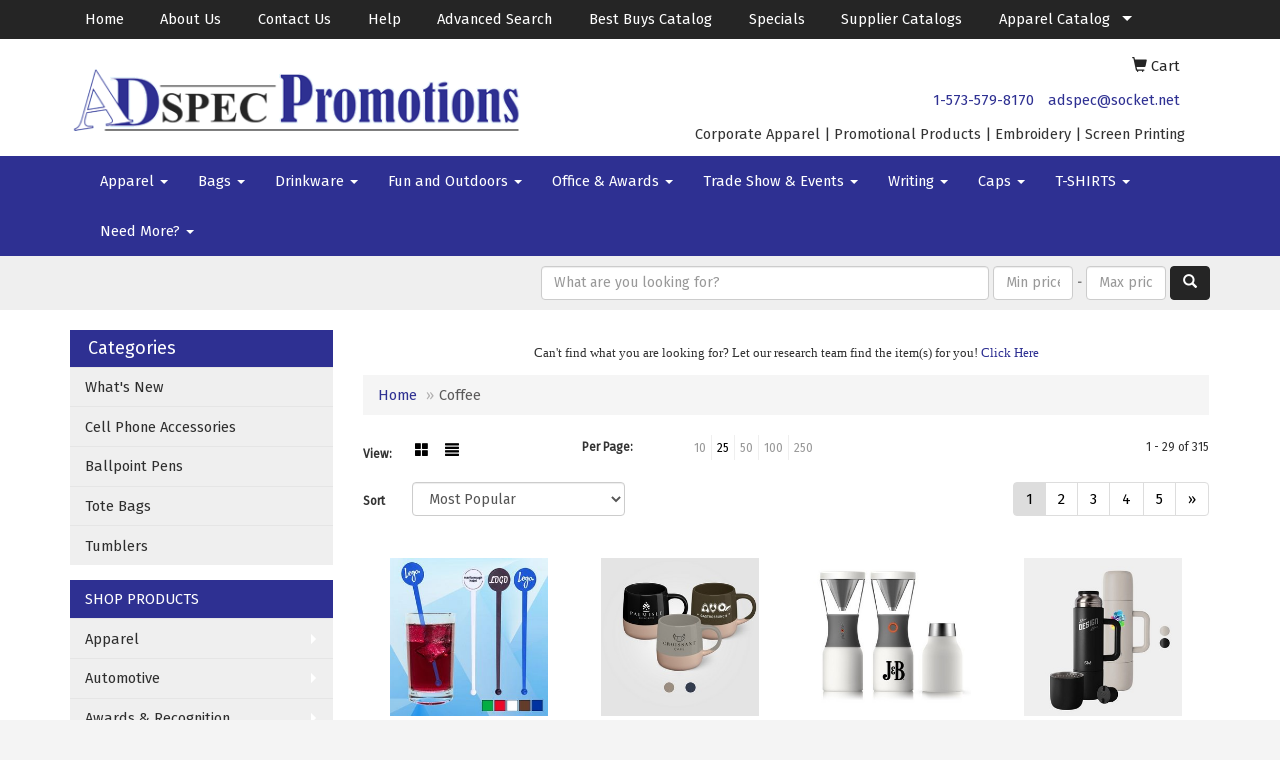

--- FILE ---
content_type: text/html
request_url: https://www.adspecpromotions.com/ws/ws.dll/StartSrch?UID=3162&WENavID=13231525
body_size: 9340
content:
<!DOCTYPE html>  <!-- WebExpress Embedded iFrame Page : Product Search Results List -->
<html lang="en">
  <head>
    <meta charset="utf-8">
    <meta http-equiv="X-UA-Compatible" content="IE=edge">
    <meta name="viewport" content="width=device-width, initial-scale=1">
    <!-- The above 3 meta tags *must* come first in the head; any other head content must come *after* these tags -->
    
    <!-- Bootstrap core CSS -->
    <link href="/distsite/styles/7/common/css/bootstrap.min.css" rel="stylesheet">
	<!-- Flexslider -->
    <link href="/distsite/styles/7/common/css/flexslider.css" rel="stylesheet">
	<!-- Custom styles for this theme -->
    <link href="/we/we.dll/StyleSheet?UN=3162&Type=WETheme-PS&TS=44971.5810300926" rel="stylesheet">
	<link href="/distsite/styles/7/common/css/font-awesome.min.css" rel="stylesheet">
  
    <!-- HTML5 shim and Respond.js for IE8 support of HTML5 elements and media queries -->
    <!--[if lt IE 9]>
      <script src="https://oss.maxcdn.com/html5shiv/3.7.2/html5shiv.min.js"></script>
      <script src="https://oss.maxcdn.com/respond/1.4.2/respond.min.js"></script>
    <![endif]-->

		<style>
		.show-more {
  display: none;
  cursor: pointer;
}</style>
</head>

<body style="background:#fff;">

	<div class="col-lg-12 col-md-12 col-sm-12 container page" style="padding:0px;margin:0px;">
      <div id="main-content" class="row" style="margin:0px 2px 0px 0px;">

<!-- main content -->

<p><font face="Tahoma" size="2"><center><span size="-1">Can't find what you are looking for? Let our research team find the item(s) for you! <a href="mailto:adspec@sockets.net?Subject=Promotional%20Products%20Request/Quote&amp;Body=What%20kind%20of%20promotional%20product%28s%29%20are%20you%20looking%20for%3F">Click Here</a></span></center></font></p>

        <div class="category-header">

        	<!-- Category Banner -->
<!--        	<img class="img-responsive" src="http://placehold.it/1150x175/1893d1/ffffff">
-->

            <!-- Breadcrumbs -->
            <ol class="breadcrumb"  >
              <li><a href="https://www.adspecpromotions.com" target="_top">Home</a></li>
              <li class="active">Coffee</li>
            </ol>

            <!-- Category Text -->
<!--
        	<h1>Custom Tote Bags</h1>
            <p>Lorem ipsum dolor sit amet, consectetur adipiscing elit, sed do eiusmod tempor incididunt ut labore et dolore magna aliqua. Ut enim ad minim veniam, quis nostrud exercitation ullamco laboris nisi ut aliquip ex ea commodo consequat.</p>
        </div>
-->
        	<!-- Hide Section Mobile -->
        	<div class="row pr-list-filters hidden-xs">

               <div id="list-controls" class="col-sm-3">

                  <form class="form-horizontal">
                    <div class="form-group">
                      <label class="col-sm-2 col-xs-3 control-label">View:</label>
                      <div class="col-sm-10 col-xs-9">
			
                          <a href="/ws/ws.dll/StartSrch?UID=3162&WENavID=13231525&View=T&ST=26012107193091714116492421" class="btn btn-control grid"><span class="glyphicon glyphicon-th-large"></span></a>
                          <a href="/ws/ws.dll/StartSrch?UID=3162&WENavID=13231525&View=L&ST=26012107193091714116492421" class="btn btn-control"><span class="glyphicon glyphicon-align-justify"></span></a>
			
                      </div>
                    </div><!--/formgroup-->
                  </form>

               </div>

               <div class="col-sm-4 remove-pad">
                	<div class="form-group" >
                      <label class="col-sm-5 control-label">Per Page:</label>
                      <div class="col-sm-7 remove-pad">
                        <ul class="per-page notranslate">
							<li><a href="/ws/ws.dll/StartSrch?UID=3162&WENavID=13231525&ST=26012107193091714116492421&PPP=10" title="Show 10 per page" onMouseOver="window.status='Show 10 per page';return true;" onMouseOut="window.status='';return true;">10</a></li><li class="active"><a href="/ws/ws.dll/StartSrch?UID=3162&WENavID=13231525&ST=26012107193091714116492421&PPP=25" title="Show 25 per page" onMouseOver="window.status='Show 25 per page';return true;" onMouseOut="window.status='';return true;">25</a></li><li><a href="/ws/ws.dll/StartSrch?UID=3162&WENavID=13231525&ST=26012107193091714116492421&PPP=50" title="Show 50 per page" onMouseOver="window.status='Show 50 per page';return true;" onMouseOut="window.status='';return true;">50</a></li><li><a href="/ws/ws.dll/StartSrch?UID=3162&WENavID=13231525&ST=26012107193091714116492421&PPP=100" title="Show 100 per page" onMouseOver="window.status='Show 100 per page';return true;" onMouseOut="window.status='';return true;">100</a></li><li><a href="/ws/ws.dll/StartSrch?UID=3162&WENavID=13231525&ST=26012107193091714116492421&PPP=250" title="Show 250 per page" onMouseOver="window.status='Show 250 per page';return true;" onMouseOut="window.status='';return true;">250</a></li>
                        </ul>
                      </div>
               		</div><!--/formgroup-->
               </div> <!-- /.col-sm-4 -->
               <div class="col-sm-5">
					<p class="pr-showing">1 - 29 of  315</p>
               </div>

            </div><!-- /.row-->
        <!-- /End Hidden Mobile -->

            <div class="row pr-list-filters">

              <div class="col-sm-4 hidden-xs">
<script>
function GoToNewURL(entered)
{
	to=entered.options[entered.selectedIndex].value;
	if (to>"") {
		location=to;
		entered.selectedIndex=0;
	}
}
</script>
                <form class="form-horizontal">
                  <div class="form-group">
                      <label class="col-xs-2 col-sm-2 control-label sort">Sort</label>
                      <div class="col-xs-10 col-sm-10">
                         <select class="form-control sort" onchange="GoToNewURL(this);">
							<option value="/ws/ws.dll/StartSrch?UID=3162&WENavID=13231525&Sort=0">Best Match</option><option value="/ws/ws.dll/StartSrch?UID=3162&WENavID=13231525&Sort=3" selected>Most Popular</option><option value="/ws/ws.dll/StartSrch?UID=3162&WENavID=13231525&Sort=1">Price (Low to High)</option><option value="/ws/ws.dll/StartSrch?UID=3162&WENavID=13231525&Sort=2">Price (High to Low)</option>
                        </select>
                      </div>
                    </div><!--/formgroup-->
                  </form>
                </div><!--/col4-->

                <div class="col-sm-8 col-xs-12">
                      <div class="text-center">
                        <ul class="pagination">
						  <!--
                          <li>
                            <a href="#" aria-label="Previous">
                              <span aria-hidden="true">&laquo;</span>
                            </a>
                          </li>
						  -->
							<li class="active"><a href="/ws/ws.dll/StartSrch?UID=3162&WENavID=13231525&ST=26012107193091714116492421&Start=0" title="Page 1" onMouseOver="window.status='Page 1';return true;" onMouseOut="window.status='';return true;"><span class="notranslate">1<span></a></li><li><a href="/ws/ws.dll/StartSrch?UID=3162&WENavID=13231525&ST=26012107193091714116492421&Start=28" title="Page 2" onMouseOver="window.status='Page 2';return true;" onMouseOut="window.status='';return true;"><span class="notranslate">2<span></a></li><li><a href="/ws/ws.dll/StartSrch?UID=3162&WENavID=13231525&ST=26012107193091714116492421&Start=56" title="Page 3" onMouseOver="window.status='Page 3';return true;" onMouseOut="window.status='';return true;"><span class="notranslate">3<span></a></li><li><a href="/ws/ws.dll/StartSrch?UID=3162&WENavID=13231525&ST=26012107193091714116492421&Start=84" title="Page 4" onMouseOver="window.status='Page 4';return true;" onMouseOut="window.status='';return true;"><span class="notranslate">4<span></a></li><li><a href="/ws/ws.dll/StartSrch?UID=3162&WENavID=13231525&ST=26012107193091714116492421&Start=112" title="Page 5" onMouseOver="window.status='Page 5';return true;" onMouseOut="window.status='';return true;"><span class="notranslate">5<span></a></li>
						  
                          <li>
                            <a href="/ws/ws.dll/StartSrch?UID=3162&WENavID=13231525&Start=28&ST=26012107193091714116492421" aria-label="Next">
                              <span aria-hidden="true">&raquo;</span>
                            </a>
                          </li>
						  
                        </ul>
                      </div>

					<div class="clear"></div>

                </div> <!--/col-12-->

            </div><!--/row-->

        	<div class="clear"></div>

            <div class="row visible-xs-block">
                	<div class="col-xs-12">

                      <p class="pr-showing">1 - 29 of  315</p>

                      <div class="btn-group pull-right" role="group">

						  
                          <a href="/ws/ws.dll/StartSrch?UID=3162&WENavID=13231525&View=T&ST=26012107193091714116492421" class="btn btn-control grid"><span class="glyphicon glyphicon-th-large"></span></a>
                          <a href="/ws/ws.dll/StartSrch?UID=3162&WENavID=13231525&View=L&ST=26012107193091714116492421" class="btn btn-control"><span class="glyphicon glyphicon-align-justify"></span></a>
						  

                          <div class="btn-group" role="group">
                            <button type="button" class="btn btn-white dropdown-toggle" data-toggle="dropdown" aria-haspopup="true" aria-expanded="false">
                              Sort <span class="caret"></span>
                            </button>
                            <ul class="dropdown-menu dropdown-menu-right">
								<li><a href="/ws/ws.dll/StartSrch?UID=3162&WENavID=13231525&Sort=0">Best Match</a></li><li class="active"><a href="/ws/ws.dll/StartSrch?UID=3162&WENavID=13231525&Sort=3">Most Popular</a></li><li><a href="/ws/ws.dll/StartSrch?UID=3162&WENavID=13231525&Sort=1">Price (Low to High)</a></li><li><a href="/ws/ws.dll/StartSrch?UID=3162&WENavID=13231525&Sort=2">Price (High to Low)</a></li>
                            </ul>
                          </div>

                      </div>
                    </div><!--/.col12 -->
            </div><!-- row -->

<!-- Product Results List -->
<ul class="thumbnail-list"><a name="0" href="#" alt="Item 0"></a>
<li>
 <a href="https://www.adspecpromotions.com/p/GPZBH-RNVVP/custom-7-cocktail-stirrer--stir-stick" target="_parent" alt="Custom 7&quot; Cocktail Stirrer / Stir Stick">
 <div class="pr-list-grid">
		<img class="img-responsive" src="/ws/ws.dll/QPic?SN=67961&P=168011837&I=0&PX=300" alt="Custom 7&quot; Cocktail Stirrer / Stir Stick">
		<p class="pr-name">Custom 7&quot; Cocktail Stirrer / Stir Stick</p>
		<p class="pr-price"  ><span class="notranslate">$0.27</span> - <span class="notranslate">$0.31</span></p>
		<p class="pr-number"  ><span class="notranslate">Item #GPZBH-RNVVP</span></p>
 </div>
 </a>
</li>
<a name="1" href="#" alt="Item 1"></a>
<li>
 <a href="https://www.adspecpromotions.com/p/UIWZG-SRGFK/atlas-ceramic-color-block-mug-15-oz.-silkscreen" target="_parent" alt="Atlas Ceramic Color Block Mug - 15 oz. - Silkscreen">
 <div class="pr-list-grid">
		<img class="img-responsive" src="/ws/ws.dll/QPic?SN=57190&P=988528556&I=0&PX=300" alt="Atlas Ceramic Color Block Mug - 15 oz. - Silkscreen">
		<p class="pr-name">Atlas Ceramic Color Block Mug - 15 oz. - Silkscreen</p>
		<p class="pr-price"  ><span class="notranslate">$5.25</span></p>
		<p class="pr-number"  ><span class="notranslate">Item #UIWZG-SRGFK</span></p>
 </div>
 </a>
</li>
<a name="2" href="#" alt="Item 2"></a>
<li>
 <a href="https://www.adspecpromotions.com/p/HMZXD-NRHZL/asobu-cold-brew-insulated-portable-brewer" target="_parent" alt="Asobu® Cold Brew Insulated Portable Brewer">
 <div class="pr-list-grid">
		<img class="img-responsive" src="/ws/ws.dll/QPic?SN=63786&P=936244873&I=0&PX=300" alt="Asobu® Cold Brew Insulated Portable Brewer">
		<p class="pr-name">Asobu® Cold Brew Insulated Portable Brewer</p>
		<p class="pr-price"  ><span class="notranslate">$64.13</span> - <span class="notranslate">$77.19</span></p>
		<p class="pr-number"  ><span class="notranslate">Item #HMZXD-NRHZL</span></p>
 </div>
 </a>
</li>
<a name="3" href="#" alt="Item 3"></a>
<li>
 <a href="https://www.adspecpromotions.com/p/AMRYE-TFUEQ/36-oz-simple-modern-double-walled-insulated-roam-coffee-bottle-with-two-cups" target="_parent" alt="36 oz Simple Modern® Double-Walled Insulated Roam Coffee Bottle with Two Cups">
 <div class="pr-list-grid">
		<img class="img-responsive" src="/ws/ws.dll/QPic?SN=69609&P=558784064&I=0&PX=300" alt="36 oz Simple Modern® Double-Walled Insulated Roam Coffee Bottle with Two Cups">
		<p class="pr-name">36 oz Simple Modern® Double-Walled Insulated Roam Coffee Bottle with Two Cups</p>
		<p class="pr-price"  ><span class="notranslate">$34.85</span> - <span class="notranslate">$39.95</span></p>
		<p class="pr-number"  ><span class="notranslate">Item #AMRYE-TFUEQ</span></p>
 </div>
 </a>
</li>
<a name="4" href="#" alt="Item 4"></a>
<li>
 <a href="https://www.adspecpromotions.com/p/DJZWA-TLCYY/corkcicle-cafe-french-press-matte-black" target="_parent" alt="CORKCICLE® Cafe French Press - Matte Black">
 <div class="pr-list-grid">
		<img class="img-responsive" src="/ws/ws.dll/QPic?SN=56940&P=738877880&I=0&PX=300" alt="CORKCICLE® Cafe French Press - Matte Black">
		<p class="pr-name">CORKCICLE® Cafe French Press - Matte Black</p>
		<p class="pr-price"  ><span class="notranslate">$67.99</span></p>
		<p class="pr-number"  ><span class="notranslate">Item #DJZWA-TLCYY</span></p>
 </div>
 </a>
</li>
<a name="5" href="#" alt="Item 5"></a>
<li>
 <a href="https://www.adspecpromotions.com/p/DNAWI-TJTQA/majesty-ceramic-matte-finish-fluted-mug-15oz-silkscreen" target="_parent" alt="Majesty Ceramic Matte Finish Fluted Mug - 15oz - Silkscreen">
 <div class="pr-list-grid">
		<img class="img-responsive" src="/ws/ws.dll/QPic?SN=57190&P=518853988&I=0&PX=300" alt="Majesty Ceramic Matte Finish Fluted Mug - 15oz - Silkscreen">
		<p class="pr-name">Majesty Ceramic Matte Finish Fluted Mug - 15oz - Silkscreen</p>
		<p class="pr-price"  ><span class="notranslate">$4.80</span></p>
		<p class="pr-number"  ><span class="notranslate">Item #DNAWI-TJTQA</span></p>
 </div>
 </a>
</li>
<a name="6" href="#" alt="Item 6"></a>
<li>
 <a href="https://www.adspecpromotions.com/p/MNXCJ-JJDYJ/coffee-mug-gift-box" target="_parent" alt="Coffee Mug Gift Box">
 <div class="pr-list-grid">
		<img class="img-responsive" src="/ws/ws.dll/QPic?SN=52303&P=954273629&I=0&PX=300" alt="Coffee Mug Gift Box">
		<p class="pr-name">Coffee Mug Gift Box</p>
		<p class="pr-price"  ><span class="notranslate">$3.84</span> - <span class="notranslate">$4.19</span></p>
		<p class="pr-number"  ><span class="notranslate">Item #MNXCJ-JJDYJ</span></p>
 </div>
 </a>
</li>
<a name="7" href="#" alt="Item 7"></a>
<li>
 <a href="https://www.adspecpromotions.com/p/BKAWF-CEEAZ/6-oz.-gourmet-coffee" target="_parent" alt="6 oz. Gourmet Coffee">
 <div class="pr-list-grid">
		<img class="img-responsive" src="/ws/ws.dll/QPic?SN=50770&P=70986985&I=0&PX=300" alt="6 oz. Gourmet Coffee">
		<p class="pr-name">6 oz. Gourmet Coffee</p>
		<p class="pr-price"  ><span class="notranslate">$8.86</span> - <span class="notranslate">$12.69</span></p>
		<p class="pr-number"  ><span class="notranslate">Item #BKAWF-CEEAZ</span></p>
 </div>
 </a>
</li>
<a name="8" href="#" alt="Item 8"></a>
<li>
 <a href="https://www.adspecpromotions.com/p/VQZCG-LTAFQ/one-pot-stand-up-gourmet-coffee-bag" target="_parent" alt="One Pot Stand Up Gourmet Coffee Bag">
 <div class="pr-list-grid">
		<img class="img-responsive" src="/ws/ws.dll/QPic?SN=50770&P=595360826&I=0&PX=300" alt="One Pot Stand Up Gourmet Coffee Bag">
		<p class="pr-name">One Pot Stand Up Gourmet Coffee Bag</p>
		<p class="pr-price"  ><span class="notranslate">$3.12</span> - <span class="notranslate">$3.40</span></p>
		<p class="pr-number"  ><span class="notranslate">Item #VQZCG-LTAFQ</span></p>
 </div>
 </a>
</li>
<a name="9" href="#" alt="Item 9"></a>
<li>
 <a href="https://www.adspecpromotions.com/p/TJTAJ-JTAUB/coffee-k-cup-singles-4cp" target="_parent" alt="Coffee K-Cup® Singles (4CP)">
 <div class="pr-list-grid">
		<img class="img-responsive" src="/ws/ws.dll/QPic?SN=50770&P=194447249&I=0&PX=300" alt="Coffee K-Cup® Singles (4CP)">
		<p class="pr-name">Coffee K-Cup® Singles (4CP)</p>
		<p class="pr-price"  ><span class="notranslate">$0.91</span> - <span class="notranslate">$1.35</span></p>
		<p class="pr-number"  ><span class="notranslate">Item #TJTAJ-JTAUB</span></p>
 </div>
 </a>
</li>
<a name="10" href="#" alt="Item 10"></a>
<li>
 <a href="https://www.adspecpromotions.com/p/KKXBG-RDHWM/corkcicle-17oz-commuter-cup-burnt-wood" target="_parent" alt="Corkcicle 17oz Commuter Cup - Burnt Wood">
 <div class="pr-list-grid">
		<img class="img-responsive" src="/ws/ws.dll/QPic?SN=67145&P=957826636&I=0&PX=300" alt="Corkcicle 17oz Commuter Cup - Burnt Wood">
		<p class="pr-name">Corkcicle 17oz Commuter Cup - Burnt Wood</p>
		<p class="pr-price"  ><span class="notranslate">$29.43</span></p>
		<p class="pr-number"  ><span class="notranslate">Item #KKXBG-RDHWM</span></p>
 </div>
 </a>
</li>
<a name="11" href="#" alt="Item 11"></a>
<li>
 <a href="https://www.adspecpromotions.com/p/GIUXC-RTXLC/rechargeable-coffee-grinder" target="_parent" alt="Rechargeable Coffee Grinder">
 <div class="pr-list-grid">
		<img class="img-responsive" src="/ws/ws.dll/QPic?SN=53149&P=128118372&I=0&PX=300" alt="Rechargeable Coffee Grinder">
		<p class="pr-name">Rechargeable Coffee Grinder</p>
		<p class="pr-price"  ><span class="notranslate">$26.43</span></p>
		<p class="pr-number"  ><span class="notranslate">Item #GIUXC-RTXLC</span></p>
 </div>
 </a>
</li>
<a name="12" href="#" alt="Item 12"></a>
<li>
 <a href="https://www.adspecpromotions.com/p/APXCE-LNJME/single-serve-coffee-pods" target="_parent" alt="Single Serve Coffee Pods">
 <div class="pr-list-grid">
		<img class="img-responsive" src="/ws/ws.dll/QPic?SN=64740&P=995261624&I=0&PX=300" alt="Single Serve Coffee Pods">
		<p class="pr-name">Single Serve Coffee Pods</p>
		<p class="pr-price"  ><span class="notranslate">$1.43</span></p>
		<p class="pr-number"  ><span class="notranslate">Item #APXCE-LNJME</span></p>
 </div>
 </a>
</li>
<a name="13" href="#" alt="Item 13"></a>
<li>
 <a href="https://www.adspecpromotions.com/p/VKVCB-SCILH/executive-gift-vacuum-coffee-cup-with-neck-massage-power-bank-set" target="_parent" alt="Executive Gift Vacuum Coffee Cup with Neck Massage Power Bank Set">
 <div class="pr-list-grid">
		<img class="img-responsive" src="/ws/ws.dll/QPic?SN=53360&P=148266421&I=0&PX=300" alt="Executive Gift Vacuum Coffee Cup with Neck Massage Power Bank Set">
		<p class="pr-name">Executive Gift Vacuum Coffee Cup with Neck Massage Power Bank Set</p>
		<p class="pr-price"  ><span class="notranslate">$51.00</span> - <span class="notranslate">$57.80</span></p>
		<p class="pr-number"  ><span class="notranslate">Item #VKVCB-SCILH</span></p>
 </div>
 </a>
</li>
<a name="14" href="#" alt="Item 14"></a>
<li>
 <a href="https://www.adspecpromotions.com/p/MLYBE-QTPBI/clear-coffee-mug-engraved-12-14-oz" target="_parent" alt="Clear Coffee Mug, Engraved, 12 1/4 oz">
 <div class="pr-list-grid">
		<img class="img-responsive" src="/ws/ws.dll/QPic?SN=69265&P=767655734&I=0&PX=300" alt="Clear Coffee Mug, Engraved, 12 1/4 oz">
		<p class="pr-name">Clear Coffee Mug, Engraved, 12 1/4 oz</p>
		<p class="pr-price"  ><span class="notranslate">$7.53</span> - <span class="notranslate">$9.23</span></p>
		<p class="pr-number"  ><span class="notranslate">Item #MLYBE-QTPBI</span></p>
 </div>
 </a>
</li>
<a name="15" href="#" alt="Item 15"></a>
<li>
 <a href="https://www.adspecpromotions.com/p/NNAEE-TFTYM/16-oz-simple-modern-ceramic-lined-insulated-sidekick-coffee-tumbler" target="_parent" alt="16 oz Simple Modern® Ceramic Lined Insulated Sidekick Coffee Tumbler">
 <div class="pr-list-grid">
		<img class="img-responsive" src="/ws/ws.dll/QPic?SN=69609&P=148783904&I=0&PX=300" alt="16 oz Simple Modern® Ceramic Lined Insulated Sidekick Coffee Tumbler">
		<p class="pr-name">16 oz Simple Modern® Ceramic Lined Insulated Sidekick Coffee Tumbler</p>
		<p class="pr-price"  ><span class="notranslate">$28.90</span> - <span class="notranslate">$34.00</span></p>
		<p class="pr-number"  ><span class="notranslate">Item #NNAEE-TFTYM</span></p>
 </div>
 </a>
</li>
<a name="16" href="#" alt="Item 16"></a>
<li>
 <a href="https://www.adspecpromotions.com/p/JIRCC-TLDEK/miir-air-lock-coffee-canister-black-powder" target="_parent" alt="MiiR® Air Lock Coffee Canister - Black Powder">
 <div class="pr-list-grid">
		<img class="img-responsive" src="/ws/ws.dll/QPic?SN=56940&P=388878022&I=0&PX=300" alt="MiiR® Air Lock Coffee Canister - Black Powder">
		<p class="pr-name">MiiR® Air Lock Coffee Canister - Black Powder</p>
		<p class="pr-price"  ><span class="notranslate">$38.24</span></p>
		<p class="pr-number"  ><span class="notranslate">Item #JIRCC-TLDEK</span></p>
 </div>
 </a>
</li>
<a name="17" href="#" alt="Item 17"></a>
<li>
 <a href="https://www.adspecpromotions.com/p/CMRAF-ODUFD/wooden-crate-wchocolate--coffee" target="_parent" alt="Wooden Crate w/Chocolate &amp; Coffee">
 <div class="pr-list-grid">
		<img class="img-responsive" src="/ws/ws.dll/QPic?SN=57654&P=306464045&I=0&PX=300" alt="Wooden Crate w/Chocolate &amp; Coffee">
		<p class="pr-name">Wooden Crate w/Chocolate &amp; Coffee</p>
		<p class="pr-price"  ><span class="notranslate">$41.61</span></p>
		<p class="pr-number"  ><span class="notranslate">Item #CMRAF-ODUFD</span></p>
 </div>
 </a>
</li>
<a name="18" href="#" alt="Item 18"></a>
<li>
 <a href="https://www.adspecpromotions.com/p/IQZAA-NRCAI/signature-cube-collection-coffee-house-delights-2-way" target="_parent" alt="Signature Cube Collection - Coffee House Delights - 2 Way">
 <div class="pr-list-grid">
		<img class="img-responsive" src="/ws/ws.dll/QPic?SN=56349&P=726240840&I=0&PX=300" alt="Signature Cube Collection - Coffee House Delights - 2 Way">
		<p class="pr-name">Signature Cube Collection - Coffee House Delights - 2 Way</p>
		<p class="pr-price"  ><span class="notranslate">$34.29</span> - <span class="notranslate">$35.40</span></p>
		<p class="pr-number"  ><span class="notranslate">Item #IQZAA-NRCAI</span></p>
 </div>
 </a>
</li>
<a name="19" href="#" alt="Item 19"></a>
<li>
 <a href="https://www.adspecpromotions.com/p/RHTYI-JRLJW/single-serve-coffee-cup-with-body-label" target="_parent" alt="Single Serve Coffee Cup with Body Label">
 <div class="pr-list-grid">
		<img class="img-responsive" src="/ws/ws.dll/QPic?SN=56349&P=514419268&I=0&PX=300" alt="Single Serve Coffee Cup with Body Label">
		<p class="pr-name">Single Serve Coffee Cup with Body Label</p>
		<p class="pr-price"  ><span class="notranslate">$2.14</span> - <span class="notranslate">$2.25</span></p>
		<p class="pr-number"  ><span class="notranslate">Item #RHTYI-JRLJW</span></p>
 </div>
 </a>
</li>
<a name="20" href="#" alt="Item 20"></a>
<li>
 <a href="https://www.adspecpromotions.com/p/JHYBI-MWNVU/gourmet-coffee-stand-up-bag-kraft" target="_parent" alt="Gourmet Coffee Stand Up Bag (Kraft)">
 <div class="pr-list-grid">
		<img class="img-responsive" src="/ws/ws.dll/QPic?SN=50770&P=345879738&I=0&PX=300" alt="Gourmet Coffee Stand Up Bag (Kraft)">
		<p class="pr-name">Gourmet Coffee Stand Up Bag (Kraft)</p>
		<p class="pr-price"  ><span class="notranslate">$3.12</span> - <span class="notranslate">$3.40</span></p>
		<p class="pr-number"  ><span class="notranslate">Item #JHYBI-MWNVU</span></p>
 </div>
 </a>
</li>
<a name="21" href="#" alt="Item 21"></a>
<li>
 <a href="https://www.adspecpromotions.com/p/BNZBF-BSPNN/coffee-packs" target="_parent" alt="Coffee Packs">
 <div class="pr-list-grid">
		<img class="img-responsive" src="/ws/ws.dll/QPic?SN=52303&P=77783835&I=0&PX=300" alt="Coffee Packs">
		<p class="pr-name">Coffee Packs</p>
		<p class="pr-price"  ><span class="notranslate">$2.07</span> - <span class="notranslate">$2.29</span></p>
		<p class="pr-number"  ><span class="notranslate">Item #BNZBF-BSPNN</span></p>
 </div>
 </a>
</li>
<a name="22" href="#" alt="Item 22"></a>
<li>
 <a href="https://www.adspecpromotions.com/p/ALZAD-QHBTZ/deep-etched-wide-bottom-mug-17oz" target="_parent" alt="Deep Etched Wide Bottom Mug 17oz">
 <div class="pr-list-grid">
		<img class="img-responsive" src="/ws/ws.dll/QPic?SN=50343&P=937435843&I=0&PX=300" alt="Deep Etched Wide Bottom Mug 17oz">
		<p class="pr-name">Deep Etched Wide Bottom Mug 17oz</p>
		<p class="pr-price"  ><span class="notranslate">$14.65</span> - <span class="notranslate">$16.28</span></p>
		<p class="pr-number"  ><span class="notranslate">Item #ALZAD-QHBTZ</span></p>
 </div>
 </a>
</li>
<a name="23" href="#" alt="Item 23"></a>
<li>
 <a href="https://www.adspecpromotions.com/p/IMWDB-QKZJB/corkcicle-16-oz.-mug-matte-black" target="_parent" alt="Corkcicle 16 Oz. Mug - Matte Black">
 <div class="pr-list-grid">
		<img class="img-responsive" src="/ws/ws.dll/QPic?SN=67145&P=747504511&I=0&PX=300" alt="Corkcicle 16 Oz. Mug - Matte Black">
		<p class="pr-name">Corkcicle 16 Oz. Mug - Matte Black</p>
		<p class="pr-price"  ><span class="notranslate">$22.24</span></p>
		<p class="pr-number"  ><span class="notranslate">Item #IMWDB-QKZJB</span></p>
 </div>
 </a>
</li>
<a name="24" href="#" alt="Item 24"></a>
<li>
 <a href="https://www.adspecpromotions.com/p/AMWCH-SRPBB/ceramic-coffee-mug-with-cork-bottom-and-spill-proof-lidocean" target="_parent" alt="Ceramic Coffee Mug with Cork Bottom and Spill Proof Lid(Ocean)">
 <div class="pr-list-grid">
		<img class="img-responsive" src="/ws/ws.dll/QPic?SN=53315&P=778534527&I=0&PX=300" alt="Ceramic Coffee Mug with Cork Bottom and Spill Proof Lid(Ocean)">
		<p class="pr-name">Ceramic Coffee Mug with Cork Bottom and Spill Proof Lid(Ocean)</p>
		<p class="pr-price"  ><span class="notranslate">$3.28</span> - <span class="notranslate">$5.81</span></p>
		<p class="pr-number"  ><span class="notranslate">Item #AMWCH-SRPBB</span></p>
 </div>
 </a>
</li>
<a name="25" href="#" alt="Item 25"></a>
<li>
 <a href="https://www.adspecpromotions.com/p/KJYYH-PRVFJ/2-oz.-dawn-patrol-coffee-beans-breakfast-blend" target="_parent" alt="2 oz. Dawn Patrol Coffee Beans - Breakfast Blend">
 <div class="pr-list-grid">
		<img class="img-responsive" src="/ws/ws.dll/QPic?SN=53744&P=367167767&I=0&PX=300" alt="2 oz. Dawn Patrol Coffee Beans - Breakfast Blend">
		<p class="pr-name">2 oz. Dawn Patrol Coffee Beans - Breakfast Blend</p>
		<p class="pr-price"  ><span class="notranslate">$8.18</span> - <span class="notranslate">$8.79</span></p>
		<p class="pr-number"  ><span class="notranslate">Item #KJYYH-PRVFJ</span></p>
 </div>
 </a>
</li>
<a name="26" href="#" alt="Item 26"></a>
<li>
 <a href="https://www.adspecpromotions.com/p/VKRYJ-OMLCF/stanley-mug-with-logo--starbucks-coffee" target="_parent" alt="Stanley Mug with Logo &amp; Starbucks Coffee">
 <div class="pr-list-grid">
		<img class="img-responsive" src="/ws/ws.dll/QPic?SN=50343&P=986616069&I=0&PX=300" alt="Stanley Mug with Logo &amp; Starbucks Coffee">
		<p class="pr-name">Stanley Mug with Logo &amp; Starbucks Coffee</p>
		<p class="pr-price"  ><span class="notranslate">$54.73</span> - <span class="notranslate">$56.68</span></p>
		<p class="pr-number"  ><span class="notranslate">Item #VKRYJ-OMLCF</span></p>
 </div>
 </a>
</li>
<a name="27" href="#" alt="Item 27"></a>
<li>
 <a href="https://www.adspecpromotions.com/p/WJSBG-QHDRS/hydro-flask-mug-12-oz" target="_parent" alt="Hydro Flask Mug 12 oz">
 <div class="pr-list-grid">
		<img class="img-responsive" src="/ws/ws.dll/QPic?SN=50343&P=367437136&I=0&PX=300" alt="Hydro Flask Mug 12 oz">
		<p class="pr-name">Hydro Flask Mug 12 oz</p>
		<p class="pr-price"  ><span class="notranslate">$44.95</span> - <span class="notranslate">$48.87</span></p>
		<p class="pr-number"  ><span class="notranslate">Item #WJSBG-QHDRS</span></p>
 </div>
 </a>
</li>
</ul>

<!-- Footer pagination -->
<div class="row">
<div class="col-sm-12 col-xs-12">
             <div class="text-center">
                <ul class="pagination">
						  <!--
                          <li>
                            <a href="#" aria-label="Previous">
                              <span aria-hidden="true">&laquo;</span>
                            </a>
                          </li>
						  -->
							<li class="active"><a href="/ws/ws.dll/StartSrch?UID=3162&WENavID=13231525&ST=26012107193091714116492421&Start=0" title="Page 1" onMouseOver="window.status='Page 1';return true;" onMouseOut="window.status='';return true;"><span class="notranslate">1<span></a></li><li><a href="/ws/ws.dll/StartSrch?UID=3162&WENavID=13231525&ST=26012107193091714116492421&Start=28" title="Page 2" onMouseOver="window.status='Page 2';return true;" onMouseOut="window.status='';return true;"><span class="notranslate">2<span></a></li><li><a href="/ws/ws.dll/StartSrch?UID=3162&WENavID=13231525&ST=26012107193091714116492421&Start=56" title="Page 3" onMouseOver="window.status='Page 3';return true;" onMouseOut="window.status='';return true;"><span class="notranslate">3<span></a></li><li><a href="/ws/ws.dll/StartSrch?UID=3162&WENavID=13231525&ST=26012107193091714116492421&Start=84" title="Page 4" onMouseOver="window.status='Page 4';return true;" onMouseOut="window.status='';return true;"><span class="notranslate">4<span></a></li><li><a href="/ws/ws.dll/StartSrch?UID=3162&WENavID=13231525&ST=26012107193091714116492421&Start=112" title="Page 5" onMouseOver="window.status='Page 5';return true;" onMouseOut="window.status='';return true;"><span class="notranslate">5<span></a></li>
						  
                          <li>
                            <a href="/ws/ws.dll/StartSrch?UID=3162&WENavID=13231525&Start=28&ST=26012107193091714116492421" aria-label="Next">
                              <span aria-hidden="true">&raquo;</span>
                            </a>
                          </li>
						  
                </ul>
              </div>
</div>
</div>

<!-- Custom footer -->
<p><font face="Tahoma" size="2"><center>
<table border="" width="95%" bgcolor="#183463">
<tbody>
<tr>
<td><center><span face="Tahoma" style="font-family: Tahoma;"><span color="#FFFFFF" style="color: #ffffff;"><span size="-2">The best way to get information on any item is to click the "Request More Info" button and fill out the shopping cart (Name, Phone &amp; Fax Number, E-mail Address). This DOES NOT obligate you to purchase anything. We will contact you shortly after.&nbsp;</span></span></span></center></td>
</tr>
</tbody>
</table>
</center>
<p>&nbsp;</p>
<center><span size="-2"><span color="-2">&nbsp;Pricing and products are subject to availability. We will contact you if product is unavailable with an alternative selection. You will be contacted personally before any order is placed to confirm your order. Our mission is to make your promotion the best it can be! We want you to get your products on time and at the best possible price!</span></span></center></font></p>

<!-- end main content -->

      </div> <!-- /.row -->
    </div> <!-- /container -->

	<!-- Bootstrap core JavaScript
    ================================================== -->
    <!-- Placed at the end of the document so the pages load faster -->
    <script src="/distsite/styles/7/common/js/jquery.min.js"></script>
    <script src="/distsite/styles/7/common/js/bootstrap.min.js"></script>
    <!-- IE10 viewport hack for Surface/desktop Windows 8 bug -->
    <script src="/distsite/styles/7/common/js/ie10-viewport-bug-workaround.js"></script>

	<!-- iFrame Resizer -->
	<script src="/js/iframeResizer.contentWindow.min.js" type="text/javascript"></script>
	<script type="text/javascript" src="/js/IFrameUtils.js?20150930"></script> <!-- For custom iframe integration functions (not resizing) -->
	<script>ScrollParentToTop();</script>
	<script>
		$(function () {
  			$('[data-toggle="tooltip"]').tooltip()
		})

    function PostAdStatToService(AdID, Type)
{
  var URL = '/we/we.dll/AdStat?AdID='+ AdID + '&Type=' +Type;

  // Try using sendBeacon.  Some browsers may block this.
  if (navigator && navigator.sendBeacon) {
      navigator.sendBeacon(URL);
  }
}

	</script>


	<!-- Custom - This page only -->

	<!-- Tile cell height equalizer -->
<!--
	<script src="/distsite/styles/7/common/js/jquery.matchHeight-min.js"></script>
	<script>
		$(function() {
    		$('.pr-list-grid').matchHeight();
		});
	</script>
-->
	<!-- End custom -->



</body>
</html>
